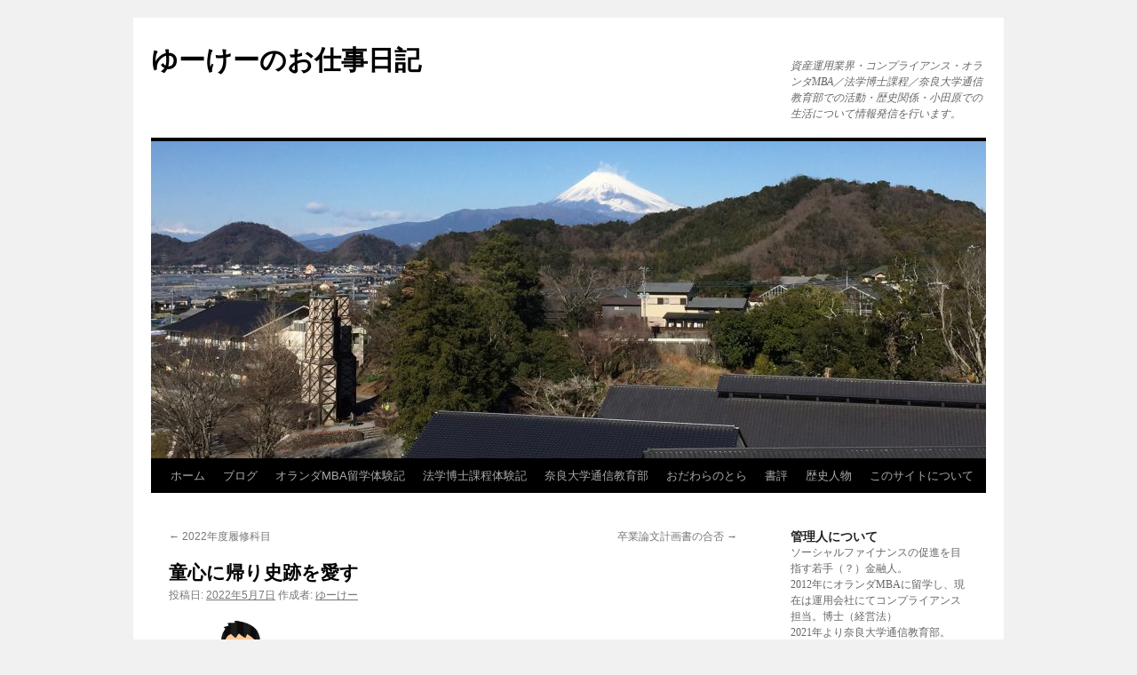

--- FILE ---
content_type: text/html; charset=UTF-8
request_url: http://uk-diary.com/2022/05/07/%E7%AB%A5%E5%BF%83%E3%81%AB%E5%B8%B0%E3%82%8A%E5%8F%B2%E8%B7%A1%E3%82%92%E6%84%9B%E3%81%99/
body_size: 23823
content:
<!DOCTYPE html>
<html dir="ltr" lang="ja" prefix="og: https://ogp.me/ns#">
<head>
<meta charset="UTF-8" />

<link rel="profile" href="https://gmpg.org/xfn/11" />
<link rel="stylesheet" type="text/css" media="all" href="http://uk-diary.com/wp-content/themes/twentyten/style.css?ver=20190507" />
<link rel="pingback" href="http://uk-diary.com/xmlrpc.php">
	<style>img:is([sizes="auto" i], [sizes^="auto," i]) { contain-intrinsic-size: 3000px 1500px }</style>
	
		<!-- All in One SEO 4.9.3 - aioseo.com -->
		<title>童心に帰り史跡を愛す | ゆーけーのお仕事日記</title>
	<meta name="description" content="たまには童心に帰ろう ゴールデンウイークも早いものでもう最終日、と記事の書き初めに思っていたらさらに日が経って" />
	<meta name="robots" content="max-snippet:-1, max-image-preview:large, max-video-preview:-1" />
	<meta name="author" content="ゆーけー"/>
	<meta name="google-site-verification" content="3VuqcY7Sl4U3B8E8_Mf6-6ukATHbHtjtTfDgnifiqRU" />
	<link rel="canonical" href="http://uk-diary.com/2022/05/07/%e7%ab%a5%e5%bf%83%e3%81%ab%e5%b8%b0%e3%82%8a%e5%8f%b2%e8%b7%a1%e3%82%92%e6%84%9b%e3%81%99/" />
	<meta name="generator" content="All in One SEO (AIOSEO) 4.9.3" />
		<meta property="og:locale" content="ja_JP" />
		<meta property="og:site_name" content="ゆーけーのお仕事日記 | 資産運用業界・コンプライアンス・オランダMBA／法学博士課程／奈良大学通信教育部での活動・歴史関係・小田原での生活について情報発信を行います。" />
		<meta property="og:type" content="article" />
		<meta property="og:title" content="童心に帰り史跡を愛す | ゆーけーのお仕事日記" />
		<meta property="og:description" content="たまには童心に帰ろう ゴールデンウイークも早いものでもう最終日、と記事の書き初めに思っていたらさらに日が経って" />
		<meta property="og:url" content="http://uk-diary.com/2022/05/07/%e7%ab%a5%e5%bf%83%e3%81%ab%e5%b8%b0%e3%82%8a%e5%8f%b2%e8%b7%a1%e3%82%92%e6%84%9b%e3%81%99/" />
		<meta property="article:published_time" content="2022-05-07T09:24:33+00:00" />
		<meta property="article:modified_time" content="2022-05-28T13:26:38+00:00" />
		<meta name="twitter:card" content="summary" />
		<meta name="twitter:title" content="童心に帰り史跡を愛す | ゆーけーのお仕事日記" />
		<meta name="twitter:description" content="たまには童心に帰ろう ゴールデンウイークも早いものでもう最終日、と記事の書き初めに思っていたらさらに日が経って" />
		<script type="application/ld+json" class="aioseo-schema">
			{"@context":"https:\/\/schema.org","@graph":[{"@type":"Article","@id":"http:\/\/uk-diary.com\/2022\/05\/07\/%e7%ab%a5%e5%bf%83%e3%81%ab%e5%b8%b0%e3%82%8a%e5%8f%b2%e8%b7%a1%e3%82%92%e6%84%9b%e3%81%99\/#article","name":"\u7ae5\u5fc3\u306b\u5e30\u308a\u53f2\u8de1\u3092\u611b\u3059 | \u3086\u30fc\u3051\u30fc\u306e\u304a\u4ed5\u4e8b\u65e5\u8a18","headline":"\u7ae5\u5fc3\u306b\u5e30\u308a\u53f2\u8de1\u3092\u611b\u3059","author":{"@id":"http:\/\/uk-diary.com\/author\/uk4192\/#author"},"publisher":{"@id":"http:\/\/uk-diary.com\/#organization"},"image":{"@type":"ImageObject","url":"https:\/\/i0.wp.com\/uk-diary.com\/wp-content\/uploads\/2022\/05\/toy_diorama.png?fit=800%2C800","@id":"http:\/\/uk-diary.com\/2022\/05\/07\/%e7%ab%a5%e5%bf%83%e3%81%ab%e5%b8%b0%e3%82%8a%e5%8f%b2%e8%b7%a1%e3%82%92%e6%84%9b%e3%81%99\/#articleImage","width":800,"height":800},"datePublished":"2022-05-07T18:24:33+09:00","dateModified":"2022-05-28T22:26:38+09:00","inLanguage":"ja","mainEntityOfPage":{"@id":"http:\/\/uk-diary.com\/2022\/05\/07\/%e7%ab%a5%e5%bf%83%e3%81%ab%e5%b8%b0%e3%82%8a%e5%8f%b2%e8%b7%a1%e3%82%92%e6%84%9b%e3%81%99\/#webpage"},"isPartOf":{"@id":"http:\/\/uk-diary.com\/2022\/05\/07\/%e7%ab%a5%e5%bf%83%e3%81%ab%e5%b8%b0%e3%82%8a%e5%8f%b2%e8%b7%a1%e3%82%92%e6%84%9b%e3%81%99\/#webpage"},"articleSection":"\u8da3\u5473\u3084\u904a\u3073\u266a"},{"@type":"BreadcrumbList","@id":"http:\/\/uk-diary.com\/2022\/05\/07\/%e7%ab%a5%e5%bf%83%e3%81%ab%e5%b8%b0%e3%82%8a%e5%8f%b2%e8%b7%a1%e3%82%92%e6%84%9b%e3%81%99\/#breadcrumblist","itemListElement":[{"@type":"ListItem","@id":"http:\/\/uk-diary.com#listItem","position":1,"name":"\u30db\u30fc\u30e0","item":"http:\/\/uk-diary.com","nextItem":{"@type":"ListItem","@id":"http:\/\/uk-diary.com\/category\/%e3%83%96%e3%83%ad%e3%82%b0%e8%a8%98%e4%ba%8b\/#listItem","name":"\u30d6\u30ed\u30b0\u8a18\u4e8b"}},{"@type":"ListItem","@id":"http:\/\/uk-diary.com\/category\/%e3%83%96%e3%83%ad%e3%82%b0%e8%a8%98%e4%ba%8b\/#listItem","position":2,"name":"\u30d6\u30ed\u30b0\u8a18\u4e8b","item":"http:\/\/uk-diary.com\/category\/%e3%83%96%e3%83%ad%e3%82%b0%e8%a8%98%e4%ba%8b\/","nextItem":{"@type":"ListItem","@id":"http:\/\/uk-diary.com\/category\/%e3%83%96%e3%83%ad%e3%82%b0%e8%a8%98%e4%ba%8b\/%e8%b6%a3%e5%91%b3%e3%82%84%e9%81%8a%e3%81%b3%e2%99%aa\/#listItem","name":"\u8da3\u5473\u3084\u904a\u3073\u266a"},"previousItem":{"@type":"ListItem","@id":"http:\/\/uk-diary.com#listItem","name":"\u30db\u30fc\u30e0"}},{"@type":"ListItem","@id":"http:\/\/uk-diary.com\/category\/%e3%83%96%e3%83%ad%e3%82%b0%e8%a8%98%e4%ba%8b\/%e8%b6%a3%e5%91%b3%e3%82%84%e9%81%8a%e3%81%b3%e2%99%aa\/#listItem","position":3,"name":"\u8da3\u5473\u3084\u904a\u3073\u266a","item":"http:\/\/uk-diary.com\/category\/%e3%83%96%e3%83%ad%e3%82%b0%e8%a8%98%e4%ba%8b\/%e8%b6%a3%e5%91%b3%e3%82%84%e9%81%8a%e3%81%b3%e2%99%aa\/","nextItem":{"@type":"ListItem","@id":"http:\/\/uk-diary.com\/2022\/05\/07\/%e7%ab%a5%e5%bf%83%e3%81%ab%e5%b8%b0%e3%82%8a%e5%8f%b2%e8%b7%a1%e3%82%92%e6%84%9b%e3%81%99\/#listItem","name":"\u7ae5\u5fc3\u306b\u5e30\u308a\u53f2\u8de1\u3092\u611b\u3059"},"previousItem":{"@type":"ListItem","@id":"http:\/\/uk-diary.com\/category\/%e3%83%96%e3%83%ad%e3%82%b0%e8%a8%98%e4%ba%8b\/#listItem","name":"\u30d6\u30ed\u30b0\u8a18\u4e8b"}},{"@type":"ListItem","@id":"http:\/\/uk-diary.com\/2022\/05\/07\/%e7%ab%a5%e5%bf%83%e3%81%ab%e5%b8%b0%e3%82%8a%e5%8f%b2%e8%b7%a1%e3%82%92%e6%84%9b%e3%81%99\/#listItem","position":4,"name":"\u7ae5\u5fc3\u306b\u5e30\u308a\u53f2\u8de1\u3092\u611b\u3059","previousItem":{"@type":"ListItem","@id":"http:\/\/uk-diary.com\/category\/%e3%83%96%e3%83%ad%e3%82%b0%e8%a8%98%e4%ba%8b\/%e8%b6%a3%e5%91%b3%e3%82%84%e9%81%8a%e3%81%b3%e2%99%aa\/#listItem","name":"\u8da3\u5473\u3084\u904a\u3073\u266a"}}]},{"@type":"Organization","@id":"http:\/\/uk-diary.com\/#organization","name":"\u3086\u30fc\u3051\u30fc\u306e\u304a\u4ed5\u4e8b\u65e5\u8a18","description":"\u8cc7\u7523\u904b\u7528\u696d\u754c\u30fb\u30b3\u30f3\u30d7\u30e9\u30a4\u30a2\u30f3\u30b9\u30fb\u30aa\u30e9\u30f3\u30c0MBA\uff0f\u6cd5\u5b66\u535a\u58eb\u8ab2\u7a0b\uff0f\u5948\u826f\u5927\u5b66\u901a\u4fe1\u6559\u80b2\u90e8\u3067\u306e\u6d3b\u52d5\u30fb\u6b74\u53f2\u95a2\u4fc2\u30fb\u5c0f\u7530\u539f\u3067\u306e\u751f\u6d3b\u306b\u3064\u3044\u3066\u60c5\u5831\u767a\u4fe1\u3092\u884c\u3044\u307e\u3059\u3002","url":"http:\/\/uk-diary.com\/"},{"@type":"Person","@id":"http:\/\/uk-diary.com\/author\/uk4192\/#author","url":"http:\/\/uk-diary.com\/author\/uk4192\/","name":"\u3086\u30fc\u3051\u30fc","image":{"@type":"ImageObject","@id":"http:\/\/uk-diary.com\/2022\/05\/07\/%e7%ab%a5%e5%bf%83%e3%81%ab%e5%b8%b0%e3%82%8a%e5%8f%b2%e8%b7%a1%e3%82%92%e6%84%9b%e3%81%99\/#authorImage","url":"https:\/\/secure.gravatar.com\/avatar\/07c5f7425339dd65d5d324a0f7d626eee98fcf46c6deb13585137f1940e13ef5?s=96&d=mm&r=g","width":96,"height":96,"caption":"\u3086\u30fc\u3051\u30fc"}},{"@type":"WebPage","@id":"http:\/\/uk-diary.com\/2022\/05\/07\/%e7%ab%a5%e5%bf%83%e3%81%ab%e5%b8%b0%e3%82%8a%e5%8f%b2%e8%b7%a1%e3%82%92%e6%84%9b%e3%81%99\/#webpage","url":"http:\/\/uk-diary.com\/2022\/05\/07\/%e7%ab%a5%e5%bf%83%e3%81%ab%e5%b8%b0%e3%82%8a%e5%8f%b2%e8%b7%a1%e3%82%92%e6%84%9b%e3%81%99\/","name":"\u7ae5\u5fc3\u306b\u5e30\u308a\u53f2\u8de1\u3092\u611b\u3059 | \u3086\u30fc\u3051\u30fc\u306e\u304a\u4ed5\u4e8b\u65e5\u8a18","description":"\u305f\u307e\u306b\u306f\u7ae5\u5fc3\u306b\u5e30\u308d\u3046 \u30b4\u30fc\u30eb\u30c7\u30f3\u30a6\u30a4\u30fc\u30af\u3082\u65e9\u3044\u3082\u306e\u3067\u3082\u3046\u6700\u7d42\u65e5\u3001\u3068\u8a18\u4e8b\u306e\u66f8\u304d\u521d\u3081\u306b\u601d\u3063\u3066\u3044\u305f\u3089\u3055\u3089\u306b\u65e5\u304c\u7d4c\u3063\u3066","inLanguage":"ja","isPartOf":{"@id":"http:\/\/uk-diary.com\/#website"},"breadcrumb":{"@id":"http:\/\/uk-diary.com\/2022\/05\/07\/%e7%ab%a5%e5%bf%83%e3%81%ab%e5%b8%b0%e3%82%8a%e5%8f%b2%e8%b7%a1%e3%82%92%e6%84%9b%e3%81%99\/#breadcrumblist"},"author":{"@id":"http:\/\/uk-diary.com\/author\/uk4192\/#author"},"creator":{"@id":"http:\/\/uk-diary.com\/author\/uk4192\/#author"},"datePublished":"2022-05-07T18:24:33+09:00","dateModified":"2022-05-28T22:26:38+09:00"},{"@type":"WebSite","@id":"http:\/\/uk-diary.com\/#website","url":"http:\/\/uk-diary.com\/","name":"\u3086\u30fc\u3051\u30fc\u306e\u304a\u4ed5\u4e8b\u65e5\u8a18","description":"\u8cc7\u7523\u904b\u7528\u696d\u754c\u30fb\u30b3\u30f3\u30d7\u30e9\u30a4\u30a2\u30f3\u30b9\u30fb\u30aa\u30e9\u30f3\u30c0MBA\uff0f\u6cd5\u5b66\u535a\u58eb\u8ab2\u7a0b\uff0f\u5948\u826f\u5927\u5b66\u901a\u4fe1\u6559\u80b2\u90e8\u3067\u306e\u6d3b\u52d5\u30fb\u6b74\u53f2\u95a2\u4fc2\u30fb\u5c0f\u7530\u539f\u3067\u306e\u751f\u6d3b\u306b\u3064\u3044\u3066\u60c5\u5831\u767a\u4fe1\u3092\u884c\u3044\u307e\u3059\u3002","inLanguage":"ja","publisher":{"@id":"http:\/\/uk-diary.com\/#organization"}}]}
		</script>
		<!-- All in One SEO -->

<link rel='dns-prefetch' href='//static.addtoany.com' />
<link rel='dns-prefetch' href='//secure.gravatar.com' />
<link rel='dns-prefetch' href='//v0.wordpress.com' />
<link rel='dns-prefetch' href='//i0.wp.com' />
<link rel="alternate" type="application/rss+xml" title="ゆーけーのお仕事日記 &raquo; フィード" href="http://uk-diary.com/feed/" />
<link rel="alternate" type="application/rss+xml" title="ゆーけーのお仕事日記 &raquo; コメントフィード" href="http://uk-diary.com/comments/feed/" />
<link rel="alternate" type="application/rss+xml" title="ゆーけーのお仕事日記 &raquo; 童心に帰り史跡を愛す のコメントのフィード" href="http://uk-diary.com/2022/05/07/%e7%ab%a5%e5%bf%83%e3%81%ab%e5%b8%b0%e3%82%8a%e5%8f%b2%e8%b7%a1%e3%82%92%e6%84%9b%e3%81%99/feed/" />
<script type="text/javascript">
/* <![CDATA[ */
window._wpemojiSettings = {"baseUrl":"https:\/\/s.w.org\/images\/core\/emoji\/16.0.1\/72x72\/","ext":".png","svgUrl":"https:\/\/s.w.org\/images\/core\/emoji\/16.0.1\/svg\/","svgExt":".svg","source":{"concatemoji":"http:\/\/uk-diary.com\/wp-includes\/js\/wp-emoji-release.min.js?ver=6.8.3"}};
/*! This file is auto-generated */
!function(s,n){var o,i,e;function c(e){try{var t={supportTests:e,timestamp:(new Date).valueOf()};sessionStorage.setItem(o,JSON.stringify(t))}catch(e){}}function p(e,t,n){e.clearRect(0,0,e.canvas.width,e.canvas.height),e.fillText(t,0,0);var t=new Uint32Array(e.getImageData(0,0,e.canvas.width,e.canvas.height).data),a=(e.clearRect(0,0,e.canvas.width,e.canvas.height),e.fillText(n,0,0),new Uint32Array(e.getImageData(0,0,e.canvas.width,e.canvas.height).data));return t.every(function(e,t){return e===a[t]})}function u(e,t){e.clearRect(0,0,e.canvas.width,e.canvas.height),e.fillText(t,0,0);for(var n=e.getImageData(16,16,1,1),a=0;a<n.data.length;a++)if(0!==n.data[a])return!1;return!0}function f(e,t,n,a){switch(t){case"flag":return n(e,"\ud83c\udff3\ufe0f\u200d\u26a7\ufe0f","\ud83c\udff3\ufe0f\u200b\u26a7\ufe0f")?!1:!n(e,"\ud83c\udde8\ud83c\uddf6","\ud83c\udde8\u200b\ud83c\uddf6")&&!n(e,"\ud83c\udff4\udb40\udc67\udb40\udc62\udb40\udc65\udb40\udc6e\udb40\udc67\udb40\udc7f","\ud83c\udff4\u200b\udb40\udc67\u200b\udb40\udc62\u200b\udb40\udc65\u200b\udb40\udc6e\u200b\udb40\udc67\u200b\udb40\udc7f");case"emoji":return!a(e,"\ud83e\udedf")}return!1}function g(e,t,n,a){var r="undefined"!=typeof WorkerGlobalScope&&self instanceof WorkerGlobalScope?new OffscreenCanvas(300,150):s.createElement("canvas"),o=r.getContext("2d",{willReadFrequently:!0}),i=(o.textBaseline="top",o.font="600 32px Arial",{});return e.forEach(function(e){i[e]=t(o,e,n,a)}),i}function t(e){var t=s.createElement("script");t.src=e,t.defer=!0,s.head.appendChild(t)}"undefined"!=typeof Promise&&(o="wpEmojiSettingsSupports",i=["flag","emoji"],n.supports={everything:!0,everythingExceptFlag:!0},e=new Promise(function(e){s.addEventListener("DOMContentLoaded",e,{once:!0})}),new Promise(function(t){var n=function(){try{var e=JSON.parse(sessionStorage.getItem(o));if("object"==typeof e&&"number"==typeof e.timestamp&&(new Date).valueOf()<e.timestamp+604800&&"object"==typeof e.supportTests)return e.supportTests}catch(e){}return null}();if(!n){if("undefined"!=typeof Worker&&"undefined"!=typeof OffscreenCanvas&&"undefined"!=typeof URL&&URL.createObjectURL&&"undefined"!=typeof Blob)try{var e="postMessage("+g.toString()+"("+[JSON.stringify(i),f.toString(),p.toString(),u.toString()].join(",")+"));",a=new Blob([e],{type:"text/javascript"}),r=new Worker(URL.createObjectURL(a),{name:"wpTestEmojiSupports"});return void(r.onmessage=function(e){c(n=e.data),r.terminate(),t(n)})}catch(e){}c(n=g(i,f,p,u))}t(n)}).then(function(e){for(var t in e)n.supports[t]=e[t],n.supports.everything=n.supports.everything&&n.supports[t],"flag"!==t&&(n.supports.everythingExceptFlag=n.supports.everythingExceptFlag&&n.supports[t]);n.supports.everythingExceptFlag=n.supports.everythingExceptFlag&&!n.supports.flag,n.DOMReady=!1,n.readyCallback=function(){n.DOMReady=!0}}).then(function(){return e}).then(function(){var e;n.supports.everything||(n.readyCallback(),(e=n.source||{}).concatemoji?t(e.concatemoji):e.wpemoji&&e.twemoji&&(t(e.twemoji),t(e.wpemoji)))}))}((window,document),window._wpemojiSettings);
/* ]]> */
</script>
<style id='wp-emoji-styles-inline-css' type='text/css'>

	img.wp-smiley, img.emoji {
		display: inline !important;
		border: none !important;
		box-shadow: none !important;
		height: 1em !important;
		width: 1em !important;
		margin: 0 0.07em !important;
		vertical-align: -0.1em !important;
		background: none !important;
		padding: 0 !important;
	}
</style>
<link rel='stylesheet' id='wp-block-library-css' href='http://uk-diary.com/wp-includes/css/dist/block-library/style.min.css?ver=6.8.3' type='text/css' media='all' />
<style id='wp-block-library-inline-css' type='text/css'>
.has-text-align-justify{text-align:justify;}
</style>
<style id='wp-block-library-theme-inline-css' type='text/css'>
.wp-block-audio :where(figcaption){color:#555;font-size:13px;text-align:center}.is-dark-theme .wp-block-audio :where(figcaption){color:#ffffffa6}.wp-block-audio{margin:0 0 1em}.wp-block-code{border:1px solid #ccc;border-radius:4px;font-family:Menlo,Consolas,monaco,monospace;padding:.8em 1em}.wp-block-embed :where(figcaption){color:#555;font-size:13px;text-align:center}.is-dark-theme .wp-block-embed :where(figcaption){color:#ffffffa6}.wp-block-embed{margin:0 0 1em}.blocks-gallery-caption{color:#555;font-size:13px;text-align:center}.is-dark-theme .blocks-gallery-caption{color:#ffffffa6}:root :where(.wp-block-image figcaption){color:#555;font-size:13px;text-align:center}.is-dark-theme :root :where(.wp-block-image figcaption){color:#ffffffa6}.wp-block-image{margin:0 0 1em}.wp-block-pullquote{border-bottom:4px solid;border-top:4px solid;color:currentColor;margin-bottom:1.75em}.wp-block-pullquote cite,.wp-block-pullquote footer,.wp-block-pullquote__citation{color:currentColor;font-size:.8125em;font-style:normal;text-transform:uppercase}.wp-block-quote{border-left:.25em solid;margin:0 0 1.75em;padding-left:1em}.wp-block-quote cite,.wp-block-quote footer{color:currentColor;font-size:.8125em;font-style:normal;position:relative}.wp-block-quote:where(.has-text-align-right){border-left:none;border-right:.25em solid;padding-left:0;padding-right:1em}.wp-block-quote:where(.has-text-align-center){border:none;padding-left:0}.wp-block-quote.is-large,.wp-block-quote.is-style-large,.wp-block-quote:where(.is-style-plain){border:none}.wp-block-search .wp-block-search__label{font-weight:700}.wp-block-search__button{border:1px solid #ccc;padding:.375em .625em}:where(.wp-block-group.has-background){padding:1.25em 2.375em}.wp-block-separator.has-css-opacity{opacity:.4}.wp-block-separator{border:none;border-bottom:2px solid;margin-left:auto;margin-right:auto}.wp-block-separator.has-alpha-channel-opacity{opacity:1}.wp-block-separator:not(.is-style-wide):not(.is-style-dots){width:100px}.wp-block-separator.has-background:not(.is-style-dots){border-bottom:none;height:1px}.wp-block-separator.has-background:not(.is-style-wide):not(.is-style-dots){height:2px}.wp-block-table{margin:0 0 1em}.wp-block-table td,.wp-block-table th{word-break:normal}.wp-block-table :where(figcaption){color:#555;font-size:13px;text-align:center}.is-dark-theme .wp-block-table :where(figcaption){color:#ffffffa6}.wp-block-video :where(figcaption){color:#555;font-size:13px;text-align:center}.is-dark-theme .wp-block-video :where(figcaption){color:#ffffffa6}.wp-block-video{margin:0 0 1em}:root :where(.wp-block-template-part.has-background){margin-bottom:0;margin-top:0;padding:1.25em 2.375em}
</style>
<style id='classic-theme-styles-inline-css' type='text/css'>
/*! This file is auto-generated */
.wp-block-button__link{color:#fff;background-color:#32373c;border-radius:9999px;box-shadow:none;text-decoration:none;padding:calc(.667em + 2px) calc(1.333em + 2px);font-size:1.125em}.wp-block-file__button{background:#32373c;color:#fff;text-decoration:none}
</style>
<link rel='stylesheet' id='aioseo/css/src/vue/standalone/blocks/table-of-contents/global.scss-css' href='http://uk-diary.com/wp-content/plugins/all-in-one-seo-pack/dist/Lite/assets/css/table-of-contents/global.e90f6d47.css?ver=4.9.3' type='text/css' media='all' />
<link rel='stylesheet' id='mediaelement-css' href='http://uk-diary.com/wp-includes/js/mediaelement/mediaelementplayer-legacy.min.css?ver=4.2.17' type='text/css' media='all' />
<link rel='stylesheet' id='wp-mediaelement-css' href='http://uk-diary.com/wp-includes/js/mediaelement/wp-mediaelement.min.css?ver=6.8.3' type='text/css' media='all' />
<style id='global-styles-inline-css' type='text/css'>
:root{--wp--preset--aspect-ratio--square: 1;--wp--preset--aspect-ratio--4-3: 4/3;--wp--preset--aspect-ratio--3-4: 3/4;--wp--preset--aspect-ratio--3-2: 3/2;--wp--preset--aspect-ratio--2-3: 2/3;--wp--preset--aspect-ratio--16-9: 16/9;--wp--preset--aspect-ratio--9-16: 9/16;--wp--preset--color--black: #000;--wp--preset--color--cyan-bluish-gray: #abb8c3;--wp--preset--color--white: #fff;--wp--preset--color--pale-pink: #f78da7;--wp--preset--color--vivid-red: #cf2e2e;--wp--preset--color--luminous-vivid-orange: #ff6900;--wp--preset--color--luminous-vivid-amber: #fcb900;--wp--preset--color--light-green-cyan: #7bdcb5;--wp--preset--color--vivid-green-cyan: #00d084;--wp--preset--color--pale-cyan-blue: #8ed1fc;--wp--preset--color--vivid-cyan-blue: #0693e3;--wp--preset--color--vivid-purple: #9b51e0;--wp--preset--color--blue: #0066cc;--wp--preset--color--medium-gray: #666;--wp--preset--color--light-gray: #f1f1f1;--wp--preset--gradient--vivid-cyan-blue-to-vivid-purple: linear-gradient(135deg,rgba(6,147,227,1) 0%,rgb(155,81,224) 100%);--wp--preset--gradient--light-green-cyan-to-vivid-green-cyan: linear-gradient(135deg,rgb(122,220,180) 0%,rgb(0,208,130) 100%);--wp--preset--gradient--luminous-vivid-amber-to-luminous-vivid-orange: linear-gradient(135deg,rgba(252,185,0,1) 0%,rgba(255,105,0,1) 100%);--wp--preset--gradient--luminous-vivid-orange-to-vivid-red: linear-gradient(135deg,rgba(255,105,0,1) 0%,rgb(207,46,46) 100%);--wp--preset--gradient--very-light-gray-to-cyan-bluish-gray: linear-gradient(135deg,rgb(238,238,238) 0%,rgb(169,184,195) 100%);--wp--preset--gradient--cool-to-warm-spectrum: linear-gradient(135deg,rgb(74,234,220) 0%,rgb(151,120,209) 20%,rgb(207,42,186) 40%,rgb(238,44,130) 60%,rgb(251,105,98) 80%,rgb(254,248,76) 100%);--wp--preset--gradient--blush-light-purple: linear-gradient(135deg,rgb(255,206,236) 0%,rgb(152,150,240) 100%);--wp--preset--gradient--blush-bordeaux: linear-gradient(135deg,rgb(254,205,165) 0%,rgb(254,45,45) 50%,rgb(107,0,62) 100%);--wp--preset--gradient--luminous-dusk: linear-gradient(135deg,rgb(255,203,112) 0%,rgb(199,81,192) 50%,rgb(65,88,208) 100%);--wp--preset--gradient--pale-ocean: linear-gradient(135deg,rgb(255,245,203) 0%,rgb(182,227,212) 50%,rgb(51,167,181) 100%);--wp--preset--gradient--electric-grass: linear-gradient(135deg,rgb(202,248,128) 0%,rgb(113,206,126) 100%);--wp--preset--gradient--midnight: linear-gradient(135deg,rgb(2,3,129) 0%,rgb(40,116,252) 100%);--wp--preset--font-size--small: 13px;--wp--preset--font-size--medium: 20px;--wp--preset--font-size--large: 36px;--wp--preset--font-size--x-large: 42px;--wp--preset--spacing--20: 0.44rem;--wp--preset--spacing--30: 0.67rem;--wp--preset--spacing--40: 1rem;--wp--preset--spacing--50: 1.5rem;--wp--preset--spacing--60: 2.25rem;--wp--preset--spacing--70: 3.38rem;--wp--preset--spacing--80: 5.06rem;--wp--preset--shadow--natural: 6px 6px 9px rgba(0, 0, 0, 0.2);--wp--preset--shadow--deep: 12px 12px 50px rgba(0, 0, 0, 0.4);--wp--preset--shadow--sharp: 6px 6px 0px rgba(0, 0, 0, 0.2);--wp--preset--shadow--outlined: 6px 6px 0px -3px rgba(255, 255, 255, 1), 6px 6px rgba(0, 0, 0, 1);--wp--preset--shadow--crisp: 6px 6px 0px rgba(0, 0, 0, 1);}:where(.is-layout-flex){gap: 0.5em;}:where(.is-layout-grid){gap: 0.5em;}body .is-layout-flex{display: flex;}.is-layout-flex{flex-wrap: wrap;align-items: center;}.is-layout-flex > :is(*, div){margin: 0;}body .is-layout-grid{display: grid;}.is-layout-grid > :is(*, div){margin: 0;}:where(.wp-block-columns.is-layout-flex){gap: 2em;}:where(.wp-block-columns.is-layout-grid){gap: 2em;}:where(.wp-block-post-template.is-layout-flex){gap: 1.25em;}:where(.wp-block-post-template.is-layout-grid){gap: 1.25em;}.has-black-color{color: var(--wp--preset--color--black) !important;}.has-cyan-bluish-gray-color{color: var(--wp--preset--color--cyan-bluish-gray) !important;}.has-white-color{color: var(--wp--preset--color--white) !important;}.has-pale-pink-color{color: var(--wp--preset--color--pale-pink) !important;}.has-vivid-red-color{color: var(--wp--preset--color--vivid-red) !important;}.has-luminous-vivid-orange-color{color: var(--wp--preset--color--luminous-vivid-orange) !important;}.has-luminous-vivid-amber-color{color: var(--wp--preset--color--luminous-vivid-amber) !important;}.has-light-green-cyan-color{color: var(--wp--preset--color--light-green-cyan) !important;}.has-vivid-green-cyan-color{color: var(--wp--preset--color--vivid-green-cyan) !important;}.has-pale-cyan-blue-color{color: var(--wp--preset--color--pale-cyan-blue) !important;}.has-vivid-cyan-blue-color{color: var(--wp--preset--color--vivid-cyan-blue) !important;}.has-vivid-purple-color{color: var(--wp--preset--color--vivid-purple) !important;}.has-black-background-color{background-color: var(--wp--preset--color--black) !important;}.has-cyan-bluish-gray-background-color{background-color: var(--wp--preset--color--cyan-bluish-gray) !important;}.has-white-background-color{background-color: var(--wp--preset--color--white) !important;}.has-pale-pink-background-color{background-color: var(--wp--preset--color--pale-pink) !important;}.has-vivid-red-background-color{background-color: var(--wp--preset--color--vivid-red) !important;}.has-luminous-vivid-orange-background-color{background-color: var(--wp--preset--color--luminous-vivid-orange) !important;}.has-luminous-vivid-amber-background-color{background-color: var(--wp--preset--color--luminous-vivid-amber) !important;}.has-light-green-cyan-background-color{background-color: var(--wp--preset--color--light-green-cyan) !important;}.has-vivid-green-cyan-background-color{background-color: var(--wp--preset--color--vivid-green-cyan) !important;}.has-pale-cyan-blue-background-color{background-color: var(--wp--preset--color--pale-cyan-blue) !important;}.has-vivid-cyan-blue-background-color{background-color: var(--wp--preset--color--vivid-cyan-blue) !important;}.has-vivid-purple-background-color{background-color: var(--wp--preset--color--vivid-purple) !important;}.has-black-border-color{border-color: var(--wp--preset--color--black) !important;}.has-cyan-bluish-gray-border-color{border-color: var(--wp--preset--color--cyan-bluish-gray) !important;}.has-white-border-color{border-color: var(--wp--preset--color--white) !important;}.has-pale-pink-border-color{border-color: var(--wp--preset--color--pale-pink) !important;}.has-vivid-red-border-color{border-color: var(--wp--preset--color--vivid-red) !important;}.has-luminous-vivid-orange-border-color{border-color: var(--wp--preset--color--luminous-vivid-orange) !important;}.has-luminous-vivid-amber-border-color{border-color: var(--wp--preset--color--luminous-vivid-amber) !important;}.has-light-green-cyan-border-color{border-color: var(--wp--preset--color--light-green-cyan) !important;}.has-vivid-green-cyan-border-color{border-color: var(--wp--preset--color--vivid-green-cyan) !important;}.has-pale-cyan-blue-border-color{border-color: var(--wp--preset--color--pale-cyan-blue) !important;}.has-vivid-cyan-blue-border-color{border-color: var(--wp--preset--color--vivid-cyan-blue) !important;}.has-vivid-purple-border-color{border-color: var(--wp--preset--color--vivid-purple) !important;}.has-vivid-cyan-blue-to-vivid-purple-gradient-background{background: var(--wp--preset--gradient--vivid-cyan-blue-to-vivid-purple) !important;}.has-light-green-cyan-to-vivid-green-cyan-gradient-background{background: var(--wp--preset--gradient--light-green-cyan-to-vivid-green-cyan) !important;}.has-luminous-vivid-amber-to-luminous-vivid-orange-gradient-background{background: var(--wp--preset--gradient--luminous-vivid-amber-to-luminous-vivid-orange) !important;}.has-luminous-vivid-orange-to-vivid-red-gradient-background{background: var(--wp--preset--gradient--luminous-vivid-orange-to-vivid-red) !important;}.has-very-light-gray-to-cyan-bluish-gray-gradient-background{background: var(--wp--preset--gradient--very-light-gray-to-cyan-bluish-gray) !important;}.has-cool-to-warm-spectrum-gradient-background{background: var(--wp--preset--gradient--cool-to-warm-spectrum) !important;}.has-blush-light-purple-gradient-background{background: var(--wp--preset--gradient--blush-light-purple) !important;}.has-blush-bordeaux-gradient-background{background: var(--wp--preset--gradient--blush-bordeaux) !important;}.has-luminous-dusk-gradient-background{background: var(--wp--preset--gradient--luminous-dusk) !important;}.has-pale-ocean-gradient-background{background: var(--wp--preset--gradient--pale-ocean) !important;}.has-electric-grass-gradient-background{background: var(--wp--preset--gradient--electric-grass) !important;}.has-midnight-gradient-background{background: var(--wp--preset--gradient--midnight) !important;}.has-small-font-size{font-size: var(--wp--preset--font-size--small) !important;}.has-medium-font-size{font-size: var(--wp--preset--font-size--medium) !important;}.has-large-font-size{font-size: var(--wp--preset--font-size--large) !important;}.has-x-large-font-size{font-size: var(--wp--preset--font-size--x-large) !important;}
:where(.wp-block-post-template.is-layout-flex){gap: 1.25em;}:where(.wp-block-post-template.is-layout-grid){gap: 1.25em;}
:where(.wp-block-columns.is-layout-flex){gap: 2em;}:where(.wp-block-columns.is-layout-grid){gap: 2em;}
:root :where(.wp-block-pullquote){font-size: 1.5em;line-height: 1.6;}
</style>
<link rel='stylesheet' id='pz-linkcard-css' href='//uk-diary.com/wp-content/uploads/pz-linkcard/style.css?ver=2.4.7.288' type='text/css' media='all' />
<link rel='stylesheet' id='twentyten-block-style-css' href='http://uk-diary.com/wp-content/themes/twentyten/blocks.css?ver=20181218' type='text/css' media='all' />
<link rel='stylesheet' id='tablepress-default-css' href='http://uk-diary.com/wp-content/plugins/tablepress/css/build/default.css?ver=3.2.5' type='text/css' media='all' />
<link rel='stylesheet' id='addtoany-css' href='http://uk-diary.com/wp-content/plugins/add-to-any/addtoany.min.css?ver=1.16' type='text/css' media='all' />
<link rel='stylesheet' id='jetpack_css-css' href='http://uk-diary.com/wp-content/plugins/jetpack/css/jetpack.css?ver=10.8.2' type='text/css' media='all' />
<script type="text/javascript" id="jetpack_related-posts-js-extra">
/* <![CDATA[ */
var related_posts_js_options = {"post_heading":"h4"};
/* ]]> */
</script>
<script type="text/javascript" src="http://uk-diary.com/wp-content/plugins/jetpack/_inc/build/related-posts/related-posts.min.js?ver=20211209" id="jetpack_related-posts-js"></script>
<script type="text/javascript" id="addtoany-core-js-before">
/* <![CDATA[ */
window.a2a_config=window.a2a_config||{};a2a_config.callbacks=[];a2a_config.overlays=[];a2a_config.templates={};a2a_localize = {
	Share: "共有",
	Save: "ブックマーク",
	Subscribe: "購読",
	Email: "メール",
	Bookmark: "ブックマーク",
	ShowAll: "すべて表示する",
	ShowLess: "小さく表示する",
	FindServices: "サービスを探す",
	FindAnyServiceToAddTo: "追加するサービスを今すぐ探す",
	PoweredBy: "Powered by",
	ShareViaEmail: "メールでシェアする",
	SubscribeViaEmail: "メールで購読する",
	BookmarkInYourBrowser: "ブラウザにブックマーク",
	BookmarkInstructions: "このページをブックマークするには、 Ctrl+D または \u2318+D を押下。",
	AddToYourFavorites: "お気に入りに追加",
	SendFromWebOrProgram: "任意のメールアドレスまたはメールプログラムから送信",
	EmailProgram: "メールプログラム",
	More: "詳細&#8230;",
	ThanksForSharing: "共有ありがとうございます !",
	ThanksForFollowing: "フォローありがとうございます !"
};
/* ]]> */
</script>
<script type="text/javascript" defer src="https://static.addtoany.com/menu/page.js" id="addtoany-core-js"></script>
<script type="text/javascript" src="http://uk-diary.com/wp-includes/js/jquery/jquery.min.js?ver=3.7.1" id="jquery-core-js"></script>
<script type="text/javascript" src="http://uk-diary.com/wp-includes/js/jquery/jquery-migrate.min.js?ver=3.4.1" id="jquery-migrate-js"></script>
<script type="text/javascript" defer src="http://uk-diary.com/wp-content/plugins/add-to-any/addtoany.min.js?ver=1.1" id="addtoany-jquery-js"></script>
<link rel="https://api.w.org/" href="http://uk-diary.com/wp-json/" /><link rel="alternate" title="JSON" type="application/json" href="http://uk-diary.com/wp-json/wp/v2/posts/4535" /><link rel="EditURI" type="application/rsd+xml" title="RSD" href="http://uk-diary.com/xmlrpc.php?rsd" />
<meta name="generator" content="WordPress 6.8.3" />
<link rel='shortlink' href='https://wp.me/p8CLNb-1b9' />
<link rel="alternate" title="oEmbed (JSON)" type="application/json+oembed" href="http://uk-diary.com/wp-json/oembed/1.0/embed?url=http%3A%2F%2Fuk-diary.com%2F2022%2F05%2F07%2F%25e7%25ab%25a5%25e5%25bf%2583%25e3%2581%25ab%25e5%25b8%25b0%25e3%2582%258a%25e5%258f%25b2%25e8%25b7%25a1%25e3%2582%2592%25e6%2584%259b%25e3%2581%2599%2F" />
<link rel="alternate" title="oEmbed (XML)" type="text/xml+oembed" href="http://uk-diary.com/wp-json/oembed/1.0/embed?url=http%3A%2F%2Fuk-diary.com%2F2022%2F05%2F07%2F%25e7%25ab%25a5%25e5%25bf%2583%25e3%2581%25ab%25e5%25b8%25b0%25e3%2582%258a%25e5%258f%25b2%25e8%25b7%25a1%25e3%2582%2592%25e6%2584%259b%25e3%2581%2599%2F&#038;format=xml" />
<link rel="stylesheet" href="https://use.fontawesome.com/releases/v5.7.2/css/all.css" integrity="sha384-fnmOCqbTlWIlj8LyTjo7mOUStjsKC4pOpQbqyi7RrhN7udi9RwhKkMHpvLbHG9Sr" crossorigin="anonymous"><style type='text/css'>img#wpstats{display:none}</style>
	<link rel="icon" href="https://i0.wp.com/uk-diary.com/wp-content/uploads/2021/09/fabicon.png?fit=32%2C32" sizes="32x32" />
<link rel="icon" href="https://i0.wp.com/uk-diary.com/wp-content/uploads/2021/09/fabicon.png?fit=117%2C113" sizes="192x192" />
<link rel="apple-touch-icon" href="https://i0.wp.com/uk-diary.com/wp-content/uploads/2021/09/fabicon.png?fit=117%2C113" />
<meta name="msapplication-TileImage" content="https://i0.wp.com/uk-diary.com/wp-content/uploads/2021/09/fabicon.png?fit=117%2C113" />
<style id="sccss">h1#original_heading_01 {
padding: 0.25em 0.5em;/*上下 左右の余白*/
color: #494949;/*文字色*/
background: transparent;/*背景透明に*/
border-left: solid 5px #7db4e6;/*左線*/
}

h2#original_heading_01 {
border-bottom: solid 3px skyblue;
position: relative;
}

h2#original_heading_01:after {
position: absolute;
content: " ";
display: block;
border-bottom: solid 3px #ffc778;
bottom: -3px;
width: 30%;
}</style></head>

<body class="wp-singular post-template-default single single-post postid-4535 single-format-standard wp-theme-twentyten">
<div id="wrapper" class="hfeed">
	<div id="header">
		<div id="masthead">
			<div id="branding" role="banner">
								<div id="site-title">
					<span>
						<a href="http://uk-diary.com/" title="ゆーけーのお仕事日記" rel="home">ゆーけーのお仕事日記</a>
					</span>
				</div>
				<div id="site-description">資産運用業界・コンプライアンス・オランダMBA／法学博士課程／奈良大学通信教育部での活動・歴史関係・小田原での生活について情報発信を行います。</div>

									<img src="http://uk-diary.com/wp-content/uploads/2017/04/cropped-IMG_2408.jpg" width="940" height="357" alt="" />
								</div><!-- #branding -->

			<div id="access" role="navigation">
								<div class="skip-link screen-reader-text"><a href="#content" title="コンテンツへスキップ">コンテンツへスキップ</a></div>
				<div class="menu-header"><ul id="menu-%e3%83%a1%e3%82%a4%e3%83%b3%e3%83%a1%e3%83%8b%e3%83%a5%e3%83%bc" class="menu"><li id="menu-item-38" class="menu-item menu-item-type-custom menu-item-object-custom menu-item-home menu-item-38"><a href="http://uk-diary.com/">ホーム</a></li>
<li id="menu-item-2509" class="menu-item menu-item-type-taxonomy menu-item-object-category current-post-ancestor menu-item-2509"><a href="http://uk-diary.com/category/%e3%83%96%e3%83%ad%e3%82%b0%e8%a8%98%e4%ba%8b/">ブログ</a></li>
<li id="menu-item-2238" class="menu-item menu-item-type-custom menu-item-object-custom menu-item-has-children menu-item-2238"><a>オランダMBA留学体験記</a>
<ul class="sub-menu">
	<li id="menu-item-2171" class="menu-item menu-item-type-taxonomy menu-item-object-category menu-item-2171"><a href="http://uk-diary.com/category/mba%e3%83%bb%e3%82%bd%e3%83%bc%e3%82%b7%e3%83%a3%e3%83%ab%e3%83%95%e3%82%a1%e3%82%a4%e3%83%8a%e3%83%b3%e3%82%b9%e7%95%99%e5%ad%a6%e8%a8%98/">MBA・ソーシャルファイナンス留学記</a></li>
	<li id="menu-item-2168" class="menu-item menu-item-type-taxonomy menu-item-object-category menu-item-2168"><a href="http://uk-diary.com/category/mba/">MBA</a></li>
	<li id="menu-item-2167" class="menu-item menu-item-type-taxonomy menu-item-object-category menu-item-2167"><a href="http://uk-diary.com/category/ielts/">IELTS</a></li>
	<li id="menu-item-2166" class="menu-item menu-item-type-taxonomy menu-item-object-category menu-item-2166"><a href="http://uk-diary.com/category/gmat/">GMAT</a></li>
	<li id="menu-item-2170" class="menu-item menu-item-type-taxonomy menu-item-object-category menu-item-2170"><a href="http://uk-diary.com/category/toefl/">TOEFL</a></li>
</ul>
</li>
<li id="menu-item-2234" class="menu-item menu-item-type-taxonomy menu-item-object-category menu-item-2234"><a href="http://uk-diary.com/category/%e5%8d%9a%e5%a3%ab%e8%aa%b2%e7%a8%8b%e4%bd%93%e9%a8%93%e8%a8%98/">法学博士課程体験記</a></li>
<li id="menu-item-3953" class="menu-item menu-item-type-taxonomy menu-item-object-category menu-item-3953"><a href="http://uk-diary.com/category/%e5%a5%88%e8%89%af%e5%a4%a7%e5%ad%a6%e9%80%9a%e4%bf%a1%e6%95%99%e8%82%b2%e9%83%a8/">奈良大学通信教育部</a></li>
<li id="menu-item-3615" class="menu-item menu-item-type-post_type menu-item-object-page menu-item-3615"><a href="http://uk-diary.com/%e3%81%8a%e3%81%a0%e3%82%8f%e3%82%89%e3%81%ae%e3%81%a8%e3%82%89/">おだわらのとら</a></li>
<li id="menu-item-2348" class="menu-item menu-item-type-taxonomy menu-item-object-category menu-item-2348"><a href="http://uk-diary.com/category/%e8%aa%ad%e6%9b%b8/">書評</a></li>
<li id="menu-item-2260" class="menu-item menu-item-type-post_type menu-item-object-page menu-item-has-children menu-item-2260"><a href="http://uk-diary.com/%e6%ad%b4%e5%8f%b2%e4%ba%ba%e7%89%a9/">歴史人物</a>
<ul class="sub-menu">
	<li id="menu-item-2237" class="menu-item menu-item-type-taxonomy menu-item-object-category menu-item-2237"><a href="http://uk-diary.com/category/%e6%ad%b4%e5%8f%b2%e4%ba%ba%e7%89%a9/%e6%ad%b4%e5%8f%b2%e4%ba%ba%e7%89%a9%ef%bc%88%e6%97%a5%e6%9c%ac%e5%8f%b2%ef%bc%89/">歴史人物（日本史）</a></li>
	<li id="menu-item-2236" class="menu-item menu-item-type-taxonomy menu-item-object-category menu-item-2236"><a href="http://uk-diary.com/category/%e6%ad%b4%e5%8f%b2%e4%ba%ba%e7%89%a9/%e6%ad%b4%e5%8f%b2%e4%ba%ba%e7%89%a9%ef%bc%88%e4%b8%ad%e5%9b%bd%e5%8f%b2%ef%bc%89/">歴史人物（中国史）</a></li>
	<li id="menu-item-2235" class="menu-item menu-item-type-taxonomy menu-item-object-category menu-item-2235"><a href="http://uk-diary.com/category/%e6%ad%b4%e5%8f%b2%e4%ba%ba%e7%89%a9/%e6%ad%b4%e5%8f%b2%e4%ba%ba%e7%89%a9%ef%bc%88%e4%b8%96%e7%95%8c%e5%8f%b2%ef%bc%89/">歴史人物（世界史）</a></li>
</ul>
</li>
<li id="menu-item-44" class="menu-item menu-item-type-post_type menu-item-object-page menu-item-44"><a href="http://uk-diary.com/toppage/">このサイトについて</a></li>
</ul></div>			</div><!-- #access -->
		</div><!-- #masthead -->
	</div><!-- #header -->

	<div id="main">

		<div id="container">
			<div id="content" role="main">

			

				<div id="nav-above" class="navigation">
					<div class="nav-previous"><a href="http://uk-diary.com/2022/04/24/2022%e5%b9%b4%e5%ba%a6%e5%b1%a5%e4%bf%ae%e7%a7%91%e7%9b%ae/" rel="prev"><span class="meta-nav">&larr;</span> 2022年度履修科目</a></div>
					<div class="nav-next"><a href="http://uk-diary.com/2022/05/28/%e5%8d%92%e6%a5%ad%e8%ab%96%e6%96%87%e8%a8%88%e7%94%bb%e6%9b%b8%e3%81%ae%e5%90%88%e5%90%a6/" rel="next">卒業論文計画書の合否 <span class="meta-nav">&rarr;</span></a></div>
				</div><!-- #nav-above -->

				<div id="post-4535" class="post-4535 post type-post status-publish format-standard hentry category-19">
					<h1 class="entry-title">童心に帰り史跡を愛す</h1>

					<div class="entry-meta">
						<span class="meta-prep meta-prep-author">投稿日:</span> <a href="http://uk-diary.com/2022/05/07/%e7%ab%a5%e5%bf%83%e3%81%ab%e5%b8%b0%e3%82%8a%e5%8f%b2%e8%b7%a1%e3%82%92%e6%84%9b%e3%81%99/" title="6:24 PM" rel="bookmark"><span class="entry-date">2022年5月7日</span></a> <span class="meta-sep">作成者:</span> <span class="author vcard"><a class="url fn n" href="http://uk-diary.com/author/uk4192/" title="ゆーけー の投稿をすべて表示">ゆーけー</a></span>					</div><!-- .entry-meta -->

					<div class="entry-content">
						<p><img decoding="async" data-attachment-id="4536" data-permalink="http://uk-diary.com/2022/05/07/%e7%ab%a5%e5%bf%83%e3%81%ab%e5%b8%b0%e3%82%8a%e5%8f%b2%e8%b7%a1%e3%82%92%e6%84%9b%e3%81%99/toy_diorama/" data-orig-file="https://i0.wp.com/uk-diary.com/wp-content/uploads/2022/05/toy_diorama.png?fit=800%2C800" data-orig-size="800,800" data-comments-opened="1" data-image-meta="{&quot;aperture&quot;:&quot;0&quot;,&quot;credit&quot;:&quot;&quot;,&quot;camera&quot;:&quot;&quot;,&quot;caption&quot;:&quot;&quot;,&quot;created_timestamp&quot;:&quot;0&quot;,&quot;copyright&quot;:&quot;&quot;,&quot;focal_length&quot;:&quot;0&quot;,&quot;iso&quot;:&quot;0&quot;,&quot;shutter_speed&quot;:&quot;0&quot;,&quot;title&quot;:&quot;&quot;,&quot;orientation&quot;:&quot;0&quot;}" data-image-title="toy_diorama" data-image-description="" data-image-caption="" data-medium-file="https://i0.wp.com/uk-diary.com/wp-content/uploads/2022/05/toy_diorama.png?fit=300%2C300" data-large-file="https://i0.wp.com/uk-diary.com/wp-content/uploads/2022/05/toy_diorama.png?fit=640%2C640" class="alignnone  wp-image-4536" src="https://i0.wp.com/uk-diary.com/wp-content/uploads/2022/05/toy_diorama.png?resize=173%2C173" alt="" width="173" height="173" srcset="https://i0.wp.com/uk-diary.com/wp-content/uploads/2022/05/toy_diorama.png?w=800 800w, https://i0.wp.com/uk-diary.com/wp-content/uploads/2022/05/toy_diorama.png?resize=300%2C300 300w, https://i0.wp.com/uk-diary.com/wp-content/uploads/2022/05/toy_diorama.png?resize=150%2C150 150w, https://i0.wp.com/uk-diary.com/wp-content/uploads/2022/05/toy_diorama.png?resize=768%2C768 768w" sizes="(max-width: 173px) 100vw, 173px" data-recalc-dims="1" /></p>
<h1 id="original_heading_01"><span style="font-size: 20pt;">たまには童心に帰ろう</span></h1>
<p>ゴールデンウイークも早いものでもう最終日、と記事の書き初めに思っていたらさらに日が経っていました（汗）。いつも今年は積読している本を読もうと気合を入れるのですが、全然本を読んでいないという結果に涙しています。西洋史特殊講義のテキストとか卒論の資料を読んでおきたいと思ったのですが、ほとんど手つかずのままダラダラしていました。</p>
<p>それでも歴史学徒（？）としての営みを疎かにすることはできない、と連休中に地元小田原で行われていたイベントを見物してきました。偉そうに言いましたが、ただお祭りに遊びに行っただけです。</p>
<p>例年小田原城から地元商店街を練り歩くパレードがあるのですが、快晴で暑かったのでそれはパスして近くで行われている火縄銃の実演を見てきました。</p>
<div id="attachment_4538" style="width: 650px" class="wp-caption alignnone"><img fetchpriority="high" decoding="async" aria-describedby="caption-attachment-4538" data-attachment-id="4538" data-permalink="http://uk-diary.com/2022/05/07/%e7%ab%a5%e5%bf%83%e3%81%ab%e5%b8%b0%e3%82%8a%e5%8f%b2%e8%b7%a1%e3%82%92%e6%84%9b%e3%81%99/%e5%b0%8f%e7%94%b0%e5%8e%9f%e9%89%84%e7%a0%b2%e3%82%a4%e3%83%99%e3%83%b3%e3%83%88/" data-orig-file="https://i0.wp.com/uk-diary.com/wp-content/uploads/2022/05/小田原鉄砲イベント.jpg?fit=640%2C481" data-orig-size="640,481" data-comments-opened="1" data-image-meta="{&quot;aperture&quot;:&quot;0&quot;,&quot;credit&quot;:&quot;&quot;,&quot;camera&quot;:&quot;&quot;,&quot;caption&quot;:&quot;&quot;,&quot;created_timestamp&quot;:&quot;0&quot;,&quot;copyright&quot;:&quot;&quot;,&quot;focal_length&quot;:&quot;0&quot;,&quot;iso&quot;:&quot;0&quot;,&quot;shutter_speed&quot;:&quot;0&quot;,&quot;title&quot;:&quot;&quot;,&quot;orientation&quot;:&quot;0&quot;}" data-image-title="小田原鉄砲イベント" data-image-description="" data-image-caption="" data-medium-file="https://i0.wp.com/uk-diary.com/wp-content/uploads/2022/05/小田原鉄砲イベント.jpg?fit=300%2C225" data-large-file="https://i0.wp.com/uk-diary.com/wp-content/uploads/2022/05/小田原鉄砲イベント.jpg?fit=640%2C481" class="wp-image-4538 size-full" src="https://i0.wp.com/uk-diary.com/wp-content/uploads/2022/05/小田原鉄砲イベント.jpg?resize=640%2C481" alt="" width="640" height="481" srcset="https://i0.wp.com/uk-diary.com/wp-content/uploads/2022/05/小田原鉄砲イベント.jpg?w=640 640w, https://i0.wp.com/uk-diary.com/wp-content/uploads/2022/05/小田原鉄砲イベント.jpg?resize=300%2C225 300w" sizes="(max-width: 640px) 100vw, 640px" data-recalc-dims="1" /><p id="caption-attachment-4538" class="wp-caption-text"><span style="font-family: arial, helvetica, sans-serif;">GWの小田原でのイベント。火縄銃の実演をしていました。</span></p></div>
<p>火縄銃を実際に撃っていましたが、一発でも結構大きい音でしたし連発されると耳に結構残る感じがしました。<br />
始めて火縄銃の音を聞いた人はたいそう驚いたでしょうし、この音に驚かないように馬の訓練をするのも大変だっただろうなと500年前の戦国時代に思いをはせました。</p>
<p>&nbsp;</p>
<h1 id="original_heading_01"><span style="font-size: 20pt;">子どもの頃以来の模型作成</span></h1>
<p>連休は心身を休めるためにあるもので、心身を休めるためには遊ぶのが一番。<br />
ということで、この連休は童心に帰るをテーマに模型作りに取り組んでいました。</p>
<p>模型作りと言えば小学生の頃にプラモデルを時々作っていましたが、電気機関車の模型作りに挫折してから辞めていたのを思い出します。<br />
今回はしばらく前に購入していた長篠城の模型があって放置していたのでこの機会に作成することにしました。<br />
今回作成したのはこちらの模型です。</p>
<div class="linkcard"><div class="lkc-external-wrap"><a class="lkc-link no_icon" href="http://joukaku-fukugen.com/series/product_vol01/index.html" target="_blank" rel="external noopener"><div class="lkc-card"><div class="lkc-info"><img decoding="async" class="lkc-favicon" src="https://www.google.com/s2/favicons?domain=joukaku-fukugen.com" alt="" width=16 height=16 /><div class="lkc-domain">joukaku-fukugen.com</div>&nbsp;<div class="lkc-share"> <div class="lkc-sns-hb">1 User</div></div></div><div class="lkc-content"><figure class="lkc-thumbnail"><img decoding="async" class="lkc-thumbnail-img" src="https://s.wordpress.com/mshots/v1/http%3A%2F%2Fjoukaku-fukugen.com%2Fseries%2Fproduct_vol01%2Findex.html?w=100" alt="" /></figure><div class="lkc-title"><div class="lkc-title-text">お城ジオラマ復元堂 | 城ラマシリーズ第一弾 三河長篠城</div></div><div class="lkc-url">http://joukaku-fukugen.com/series/product_vol01/index.html</div><div class="lkc-excerpt">城郭復元ジオラマ「城ラマ」を手がける、お城ジオラマ復元堂の公式サイトです。城ラマ、第一弾は1/1500三河長篠城です。</div></div><div class="clear"></div></div></a></div></div>
<p>塗装や部品の作成は不要で、ただ建物や構造物の部品をジオラマに挿していくだけのお手軽な設計です。<br />
指定の場所にプスプス挿していくだけ&#8230;なのですがピンセットを持つ手が震えてなかなかうまくいかず、自分の不器用さを痛感しました。</p>
<p>それでもなんとか建物や壁、門などを設置して完成！<br />
ついでに城側から寒狭川（豊川）を挟んだ篠場野といわれるエリアにねこぺん日和のねこくんとぺんちゃんを配置。長篠城を見学している感じにしました。</p>
<div id="attachment_4537" style="width: 650px" class="wp-caption alignnone"><img decoding="async" aria-describedby="caption-attachment-4537" data-attachment-id="4537" data-permalink="http://uk-diary.com/2022/05/07/%e7%ab%a5%e5%bf%83%e3%81%ab%e5%b8%b0%e3%82%8a%e5%8f%b2%e8%b7%a1%e3%82%92%e6%84%9b%e3%81%99/%e9%95%b7%e7%af%a0%e5%9f%8e/" data-orig-file="https://i0.wp.com/uk-diary.com/wp-content/uploads/2022/05/長篠城.jpg?fit=640%2C480" data-orig-size="640,480" data-comments-opened="1" data-image-meta="{&quot;aperture&quot;:&quot;0&quot;,&quot;credit&quot;:&quot;&quot;,&quot;camera&quot;:&quot;&quot;,&quot;caption&quot;:&quot;&quot;,&quot;created_timestamp&quot;:&quot;0&quot;,&quot;copyright&quot;:&quot;&quot;,&quot;focal_length&quot;:&quot;0&quot;,&quot;iso&quot;:&quot;0&quot;,&quot;shutter_speed&quot;:&quot;0&quot;,&quot;title&quot;:&quot;&quot;,&quot;orientation&quot;:&quot;1&quot;}" data-image-title="長篠城" data-image-description="" data-image-caption="" data-medium-file="https://i0.wp.com/uk-diary.com/wp-content/uploads/2022/05/長篠城.jpg?fit=300%2C225" data-large-file="https://i0.wp.com/uk-diary.com/wp-content/uploads/2022/05/長篠城.jpg?fit=640%2C480" class="wp-image-4537 size-full" src="https://i0.wp.com/uk-diary.com/wp-content/uploads/2022/05/長篠城.jpg?resize=640%2C480" alt="" width="640" height="480" srcset="https://i0.wp.com/uk-diary.com/wp-content/uploads/2022/05/長篠城.jpg?w=640 640w, https://i0.wp.com/uk-diary.com/wp-content/uploads/2022/05/長篠城.jpg?resize=300%2C225 300w" sizes="(max-width: 640px) 100vw, 640px" data-recalc-dims="1" /><p id="caption-attachment-4537" class="wp-caption-text"><span style="font-family: arial, helvetica, sans-serif;">完成した長篠城ジオラマ。篠場野からねこぺん日和のねこくんとぺんちゃんが見学。</span></p></div>
<p>ちなみに篠場野あたりには長篠の戦に臨む武田軍が布陣していて、ここで有名な鳥居強右衛門が捕縛され、磔になったそうです。<br />
私は長篠城に行ったことがないのですが記念碑があるらしく、是非訪れてみたいと思います。</p>
<p>&nbsp;</p>
<h1 id="original_heading_01"><span style="font-size: 20pt;">長篠城の魅力</span></h1>
<p>未訪問なのに変な話ですが、私が戦国時代の中で最も印象に残っている籠城戦の一つに長篠城の戦いがあり、それ故に長篠城にも思い入れがあります。</p>
<p>もちろん天下の大半を向こうに回した小田原城の籠城戦もインパクトがありますが、わずかな手勢で武田家の大軍と戦い、織田・徳川連合軍の援軍到着まで粘り抜きその後の運命を切り開いた長篠城とその城主・奥平信昌の物語はその激しさや歴史の流れに与えたインパクトを考えると戦国史上有数のインパクトがあります。<br />
もちろん、徳川軍を二度も撃退した信州の上田城や豊臣方の来援まで島津軍の攻勢をしのぎ大友家を救った豊後・岡城の籠城戦も素晴らしいものですが、長篠城の峻嶮な地形も相まって長篠城は特に好きなお城です。</p>
<p>長篠城は二つの川を天然の堀とした要害でこの場所に築城した意図が分かりやすい一方、北側は平地でありこの方面からの攻撃が想定されるため守りが厳重でこちらも縄張りの意図が分かりやすいです。<br />
実際に長篠城を攻撃した武田勝頼の本陣跡は長篠城の北にある医王寺山にあり、北側から攻撃されたことが推測されます。<br />
このように地形を十分に生かしたお城で大軍を相手に戦い抜くというのは籠城戦の物語としてとても魅力的だと感じます。<br />
なお、長篠城主の奥平信昌は長篠の戦いの後は織田信長や徳川家康に目をかけられて出世しており、頑張ったら報われるという展開もサラリーマンの希望となっているかもしれません(笑)</p>
<p>&nbsp;</p>
<h1 id="original_heading_01"><span style="font-size: 20pt;">文化財と模型</span></h1>
<p>今回は城跡を模型で組み立てましたが、最近では城跡や神社仏閣などの建造物がプラモデルになっているほか、仏像や茶器のガチャガチャ（ガチャポン）も見かけますし、文化財は玩具と非常に相性がいいように思います。</p>
<p>私もガチャガチャは好きなので、建造物の模型だけでなくその辺のガチャガチャもチェックして面白い文化財のガチャガチャがあったら試してみたいと思います。そういう企画をするのも楽しそうで、担当者の方が少々羨ましくもありますね（苦労も多いと思いますけど）。</p>
<p>なお城ラマシリーズには長篠城のほか、やはり武田家の盛衰を象徴するお城で激戦の舞台になった遠州高天神城もあり、こちらもいつか作成してみたいと思います。</p>
<div class="linkcard"><div class="lkc-external-wrap"><a class="lkc-link no_icon" href="http://joukaku-fukugen.com/series/product_vol02/index.html" target="_blank" rel="external noopener"><div class="lkc-card"><div class="lkc-info"><img decoding="async" class="lkc-favicon" src="https://www.google.com/s2/favicons?domain=joukaku-fukugen.com" alt="" width=16 height=16 /><div class="lkc-domain">joukaku-fukugen.com</div>&nbsp;<div class="lkc-share"> <div class="lkc-sns-hb">1 User</div></div></div><div class="lkc-content"><figure class="lkc-thumbnail"><img decoding="async" class="lkc-thumbnail-img" src="https://s.wordpress.com/mshots/v1/http%3A%2F%2Fjoukaku-fukugen.com%2Fseries%2Fproduct_vol02%2Findex.html?w=100" alt="" /></figure><div class="lkc-title"><div class="lkc-title-text">お城ジオラマ復元堂 | 城ラマシリーズ第二弾 遠洲高天神城</div></div><div class="lkc-url">http://joukaku-fukugen.com/series/product_vol02/index.html</div><div class="lkc-excerpt">城郭復元ジオラマ「城ラマ」を手がける、お城ジオラマ復元堂の公式サイトです。城ラマ、第一弾は1/1500三河長篠城です。</div></div><div class="clear"></div></div></a></div></div>
<p>・・・と現実逃避しているうちにGWも終わってしまったので勉強勉強。</p>

<div id='jp-relatedposts' class='jp-relatedposts' >
	<h3 class="jp-relatedposts-headline"><em>関連</em></h3>
</div><div class="addtoany_share_save_container addtoany_content addtoany_content_bottom"><div class="a2a_kit a2a_kit_size_32 addtoany_list" data-a2a-url="http://uk-diary.com/2022/05/07/%e7%ab%a5%e5%bf%83%e3%81%ab%e5%b8%b0%e3%82%8a%e5%8f%b2%e8%b7%a1%e3%82%92%e6%84%9b%e3%81%99/" data-a2a-title="童心に帰り史跡を愛す"><a class="a2a_button_facebook" href="https://www.addtoany.com/add_to/facebook?linkurl=http%3A%2F%2Fuk-diary.com%2F2022%2F05%2F07%2F%25e7%25ab%25a5%25e5%25bf%2583%25e3%2581%25ab%25e5%25b8%25b0%25e3%2582%258a%25e5%258f%25b2%25e8%25b7%25a1%25e3%2582%2592%25e6%2584%259b%25e3%2581%2599%2F&amp;linkname=%E7%AB%A5%E5%BF%83%E3%81%AB%E5%B8%B0%E3%82%8A%E5%8F%B2%E8%B7%A1%E3%82%92%E6%84%9B%E3%81%99" title="Facebook" rel="nofollow noopener" target="_blank"></a><a class="a2a_button_twitter" href="https://www.addtoany.com/add_to/twitter?linkurl=http%3A%2F%2Fuk-diary.com%2F2022%2F05%2F07%2F%25e7%25ab%25a5%25e5%25bf%2583%25e3%2581%25ab%25e5%25b8%25b0%25e3%2582%258a%25e5%258f%25b2%25e8%25b7%25a1%25e3%2582%2592%25e6%2584%259b%25e3%2581%2599%2F&amp;linkname=%E7%AB%A5%E5%BF%83%E3%81%AB%E5%B8%B0%E3%82%8A%E5%8F%B2%E8%B7%A1%E3%82%92%E6%84%9B%E3%81%99" title="Twitter" rel="nofollow noopener" target="_blank"></a><a class="a2a_button_line" href="https://www.addtoany.com/add_to/line?linkurl=http%3A%2F%2Fuk-diary.com%2F2022%2F05%2F07%2F%25e7%25ab%25a5%25e5%25bf%2583%25e3%2581%25ab%25e5%25b8%25b0%25e3%2582%258a%25e5%258f%25b2%25e8%25b7%25a1%25e3%2582%2592%25e6%2584%259b%25e3%2581%2599%2F&amp;linkname=%E7%AB%A5%E5%BF%83%E3%81%AB%E5%B8%B0%E3%82%8A%E5%8F%B2%E8%B7%A1%E3%82%92%E6%84%9B%E3%81%99" title="Line" rel="nofollow noopener" target="_blank"></a><a class="a2a_dd addtoany_share_save addtoany_share" href="https://www.addtoany.com/share"></a></div></div>											</div><!-- .entry-content -->

		
						<div class="entry-utility">
							カテゴリー: <a href="http://uk-diary.com/category/%e3%83%96%e3%83%ad%e3%82%b0%e8%a8%98%e4%ba%8b/%e8%b6%a3%e5%91%b3%e3%82%84%e9%81%8a%e3%81%b3%e2%99%aa/" rel="category tag">趣味や遊び♪</a> <a href="http://uk-diary.com/2022/05/07/%e7%ab%a5%e5%bf%83%e3%81%ab%e5%b8%b0%e3%82%8a%e5%8f%b2%e8%b7%a1%e3%82%92%e6%84%9b%e3%81%99/" title="童心に帰り史跡を愛す へのパーマリンク" rel="bookmark">パーマリンク</a>													</div><!-- .entry-utility -->
					</div><!-- #post-4535 -->

					<div id="nav-below" class="navigation">
						<div class="nav-previous"><a href="http://uk-diary.com/2022/04/24/2022%e5%b9%b4%e5%ba%a6%e5%b1%a5%e4%bf%ae%e7%a7%91%e7%9b%ae/" rel="prev"><span class="meta-nav">&larr;</span> 2022年度履修科目</a></div>
						<div class="nav-next"><a href="http://uk-diary.com/2022/05/28/%e5%8d%92%e6%a5%ad%e8%ab%96%e6%96%87%e8%a8%88%e7%94%bb%e6%9b%b8%e3%81%ae%e5%90%88%e5%90%a6/" rel="next">卒業論文計画書の合否 <span class="meta-nav">&rarr;</span></a></div>
					</div><!-- #nav-below -->

					
			<div id="comments">



	<div id="respond" class="comment-respond">
		<h3 id="reply-title" class="comment-reply-title">コメントを残す <small><a rel="nofollow" id="cancel-comment-reply-link" href="/2022/05/07/%E7%AB%A5%E5%BF%83%E3%81%AB%E5%B8%B0%E3%82%8A%E5%8F%B2%E8%B7%A1%E3%82%92%E6%84%9B%E3%81%99/#respond" style="display:none;">コメントをキャンセル</a></small></h3><form action="http://uk-diary.com/wp-comments-post.php" method="post" id="commentform" class="comment-form"><p class="comment-notes"><span id="email-notes">メールアドレスが公開されることはありません。</span> <span class="required-field-message"><span class="required">※</span> が付いている欄は必須項目です</span></p><p class="comment-form-comment"><label for="comment">コメント <span class="required">※</span></label> <textarea id="comment" name="comment" cols="45" rows="8" maxlength="65525" required="required"></textarea></p><p class="comment-form-author"><label for="author">名前</label> <input id="author" name="author" type="text" value="" size="30" maxlength="245" autocomplete="name" /></p>
<p class="comment-form-email"><label for="email">メール</label> <input id="email" name="email" type="text" value="" size="30" maxlength="100" aria-describedby="email-notes" autocomplete="email" /></p>
<p class="comment-form-url"><label for="url">サイト</label> <input id="url" name="url" type="text" value="" size="30" maxlength="200" autocomplete="url" /></p>
<p class="comment-form-cookies-consent"><input id="wp-comment-cookies-consent" name="wp-comment-cookies-consent" type="checkbox" value="yes" /> <label for="wp-comment-cookies-consent">次回のコメントで使用するためブラウザーに自分の名前、メールアドレス、サイトを保存する。</label></p>
<p class="comment-subscription-form"><input type="checkbox" name="subscribe_comments" id="subscribe_comments" value="subscribe" style="width: auto; -moz-appearance: checkbox; -webkit-appearance: checkbox;" /> <label class="subscribe-label" id="subscribe-label" for="subscribe_comments">新しいコメントをメールで通知</label></p><p class="comment-subscription-form"><input type="checkbox" name="subscribe_blog" id="subscribe_blog" value="subscribe" style="width: auto; -moz-appearance: checkbox; -webkit-appearance: checkbox;" /> <label class="subscribe-label" id="subscribe-blog-label" for="subscribe_blog">新しい投稿をメールで受け取る</label></p><p class="form-submit"><input name="submit" type="submit" id="submit" class="submit" value="コメントを送信" /> <input type='hidden' name='comment_post_ID' value='4535' id='comment_post_ID' />
<input type='hidden' name='comment_parent' id='comment_parent' value='0' />
</p></form>	</div><!-- #respond -->
	
</div><!-- #comments -->

	
			</div><!-- #content -->
		</div><!-- #container -->


		<div id="primary" class="widget-area" role="complementary">
			<ul class="xoxo">

<li id="text-5" class="widget-container widget_text"><h3 class="widget-title">管理人について</h3>			<div class="textwidget"><p>ソーシャルファイナンスの促進を目指す若手（？）金融人。<br />
2012年にオランダMBAに留学し、現在は運用会社にてコンプライアンス担当。博士（経営法）<br />
2021年より奈良大学通信教育部。<br />
ソーシャルファイナンス／歴史／コンプライアンス／ゴルフ（万年初心者）が主な関心事。</p>
<p>ご意見等がありましたら、<br />
thedelegateofuk @msn.com<br />
までお願いします（@の前のスペースは詰めてください）。</p>
</div>
		</li><li id="search-2" class="widget-container widget_search"><form role="search" method="get" id="searchform" class="searchform" action="http://uk-diary.com/">
				<div>
					<label class="screen-reader-text" for="s">検索:</label>
					<input type="text" value="" name="s" id="s" />
					<input type="submit" id="searchsubmit" value="検索" />
				</div>
			</form></li>
		<li id="recent-posts-2" class="widget-container widget_recent_entries">
		<h3 class="widget-title">最近の投稿</h3>
		<ul>
											<li>
					<a href="http://uk-diary.com/2026/01/19/4935/">初めての査読</a>
									</li>
											<li>
					<a href="http://uk-diary.com/2025/12/09/%e3%82%a2%e3%82%bb%e3%83%9e%e3%83%8d%e3%82%b3%e3%83%b3%e3%83%97%e3%83%a9%e3%81%8a%e3%82%b9%e3%82%b9%e3%83%a1%e6%9c%ac%e3%81%a8%e3%81%8b/">アセマネコンプラおススメ本とか</a>
									</li>
											<li>
					<a href="http://uk-diary.com/2025/11/03/%e6%94%be%e9%80%81%e5%a4%a7%e5%ad%a6%e4%bf%ae%e4%ba%86%e3%81%9d%e3%81%ae%e5%be%8c/">放送大学修了その後</a>
									</li>
											<li>
					<a href="http://uk-diary.com/2025/02/15/%e6%94%be%e9%80%81%e5%a4%a7%e5%ad%a6%e4%bf%ae%e5%a3%ab%e8%aa%b2%e7%a8%8b%e4%bf%ae%e4%ba%86%e6%b1%ba%e5%ae%9a%ef%bc%81%ef%bc%88%e3%81%9f%e3%81%b6%e3%82%93%ef%bc%89/">放送大学修士課程修了決定！（たぶん）</a>
									</li>
											<li>
					<a href="http://uk-diary.com/2025/02/01/1%e6%9c%88%e3%81%8c%e7%b5%82%e3%82%8f%e3%82%8b%e3%81%ae%e3%82%82%e6%97%a9%e3%81%99%e3%81%8e%e3%82%8b%ef%bc%81%e3%83%bc%e5%8f%a3%e9%a0%ad%e8%a9%a6%e5%95%8f%e3%82%92%e7%b5%82%e3%81%88%e3%81%a6%e3%83%bc/">1月が終わるのも早すぎる！ー口頭試問を終えてー</a>
									</li>
					</ul>

		</li><li id="categories-2" class="widget-container widget_categories"><h3 class="widget-title">カテゴリー</h3><form action="http://uk-diary.com" method="get"><label class="screen-reader-text" for="cat">カテゴリー</label><select  name='cat' id='cat' class='postform'>
	<option value='-1'>カテゴリーを選択</option>
	<option class="level-0" value="40">GMAT&nbsp;&nbsp;(8)</option>
	<option class="level-0" value="39">IELTS&nbsp;&nbsp;(17)</option>
	<option class="level-0" value="29">MBA&nbsp;&nbsp;(39)</option>
	<option class="level-0" value="16">MBA・ソーシャルファイナンス留学記&nbsp;&nbsp;(106)</option>
	<option class="level-0" value="37">TOEFL&nbsp;&nbsp;(10)</option>
	<option class="level-0" value="48">ブログ記事&nbsp;&nbsp;(1,094)</option>
	<option class="level-1" value="42">&nbsp;&nbsp;&nbsp;Just Giving&nbsp;&nbsp;(8)</option>
	<option class="level-1" value="32">&nbsp;&nbsp;&nbsp;うさぎ&nbsp;&nbsp;(26)</option>
	<option class="level-1" value="20">&nbsp;&nbsp;&nbsp;お仕事&nbsp;&nbsp;(132)</option>
	<option class="level-1" value="18">&nbsp;&nbsp;&nbsp;お勉強&nbsp;&nbsp;(20)</option>
	<option class="level-1" value="44">&nbsp;&nbsp;&nbsp;お話を聞いてきました&nbsp;&nbsp;(3)</option>
	<option class="level-1" value="1">&nbsp;&nbsp;&nbsp;その他&nbsp;&nbsp;(29)</option>
	<option class="level-1" value="21">&nbsp;&nbsp;&nbsp;その他生活等関連&nbsp;&nbsp;(168)</option>
	<option class="level-1" value="33">&nbsp;&nbsp;&nbsp;アニメ・漫画・ゲーム&nbsp;&nbsp;(38)</option>
	<option class="level-1" value="23">&nbsp;&nbsp;&nbsp;スポーツ&nbsp;&nbsp;(74)</option>
	<option class="level-1" value="7">&nbsp;&nbsp;&nbsp;ブログ&nbsp;&nbsp;(132)</option>
	<option class="level-1" value="22">&nbsp;&nbsp;&nbsp;大学院&nbsp;&nbsp;(14)</option>
	<option class="level-1" value="17">&nbsp;&nbsp;&nbsp;就職活動&nbsp;&nbsp;(15)</option>
	<option class="level-1" value="35">&nbsp;&nbsp;&nbsp;投資・投資信託&nbsp;&nbsp;(25)</option>
	<option class="level-1" value="36">&nbsp;&nbsp;&nbsp;旅行記&nbsp;&nbsp;(13)</option>
	<option class="level-1" value="27">&nbsp;&nbsp;&nbsp;映画・ドラマ&nbsp;&nbsp;(33)</option>
	<option class="level-1" value="30">&nbsp;&nbsp;&nbsp;時事テーマ&nbsp;&nbsp;(144)</option>
	<option class="level-1" value="34">&nbsp;&nbsp;&nbsp;歴史コラム（メルマガ）&nbsp;&nbsp;(25)</option>
	<option class="level-1" value="41">&nbsp;&nbsp;&nbsp;自由への道&nbsp;&nbsp;(4)</option>
	<option class="level-1" value="38">&nbsp;&nbsp;&nbsp;英作文（Writing練習）&nbsp;&nbsp;(2)</option>
	<option class="level-1" value="28">&nbsp;&nbsp;&nbsp;英語&nbsp;&nbsp;(85)</option>
	<option class="level-1" value="25">&nbsp;&nbsp;&nbsp;証券アナリスト&nbsp;&nbsp;(30)</option>
	<option class="level-1" value="24">&nbsp;&nbsp;&nbsp;資格試験&nbsp;&nbsp;(20)</option>
	<option class="level-1" value="19">&nbsp;&nbsp;&nbsp;趣味や遊び♪&nbsp;&nbsp;(56)</option>
	<option class="level-1" value="43">&nbsp;&nbsp;&nbsp;辛い境遇にある人へ&nbsp;&nbsp;(7)</option>
	<option class="level-1" value="31">&nbsp;&nbsp;&nbsp;ＣＳＲ・ＳＲＩ&nbsp;&nbsp;(19)</option>
	<option class="level-0" value="49">奈良大学通信教育部&nbsp;&nbsp;(51)</option>
	<option class="level-0" value="64">放送大学修士全科&nbsp;&nbsp;(7)</option>
	<option class="level-0" value="12">歴史人物&nbsp;&nbsp;(56)</option>
	<option class="level-1" value="47">&nbsp;&nbsp;&nbsp;歴史人物（世界史）&nbsp;&nbsp;(7)</option>
	<option class="level-1" value="46">&nbsp;&nbsp;&nbsp;歴史人物（中国史）&nbsp;&nbsp;(5)</option>
	<option class="level-1" value="45">&nbsp;&nbsp;&nbsp;歴史人物（日本史）&nbsp;&nbsp;(44)</option>
	<option class="level-0" value="10">法学博士課程体験記&nbsp;&nbsp;(17)</option>
	<option class="level-0" value="26">読書&nbsp;&nbsp;(122)</option>
</select>
</form><script type="text/javascript">
/* <![CDATA[ */

(function() {
	var dropdown = document.getElementById( "cat" );
	function onCatChange() {
		if ( dropdown.options[ dropdown.selectedIndex ].value > 0 ) {
			dropdown.parentNode.submit();
		}
	}
	dropdown.onchange = onCatChange;
})();

/* ]]> */
</script>
</li><li id="text-4" class="widget-container widget_text">			<div class="textwidget"><script type="text/javascript">amzn_assoc_ad_type ="responsive_search_widget"; amzn_assoc_tracking_id ="yuketown-22"; amzn_assoc_marketplace ="amazon"; amzn_assoc_region ="JP"; amzn_assoc_placement =""; amzn_assoc_search_type = "search_box";amzn_assoc_width ="180"; amzn_assoc_height ="150"; amzn_assoc_default_search_category =""; amzn_assoc_theme ="light"; amzn_assoc_bg_color ="FFFFFF"; </script><script src="//z-fe.amazon-adsystem.com/widgets/q?ServiceVersion=20070822&Operation=GetScript&ID=OneJS&WS=1&Marketplace=JP"></script></div>
		</li>			</ul>
		</div><!-- #primary .widget-area -->

	</div><!-- #main -->

	<div id="footer" role="contentinfo">
		<div id="colophon">



			<div id="site-info">
				<a href="http://uk-diary.com/" title="ゆーけーのお仕事日記" rel="home">
					ゆーけーのお仕事日記				</a>
							</div><!-- #site-info -->

			<div id="site-generator">
								<a href="https://ja.wordpress.org/" class="imprint" title="セマンティックなパブリッシングツール">
					Proudly powered by WordPress.				</a>
			</div><!-- #site-generator -->

		</div><!-- #colophon -->
	</div><!-- #footer -->

</div><!-- #wrapper -->

<script type="speculationrules">
{"prefetch":[{"source":"document","where":{"and":[{"href_matches":"\/*"},{"not":{"href_matches":["\/wp-*.php","\/wp-admin\/*","\/wp-content\/uploads\/*","\/wp-content\/*","\/wp-content\/plugins\/*","\/wp-content\/themes\/twentyten\/*","\/*\\?(.+)"]}},{"not":{"selector_matches":"a[rel~=\"nofollow\"]"}},{"not":{"selector_matches":".no-prefetch, .no-prefetch a"}}]},"eagerness":"conservative"}]}
</script>
		<div id="jp-carousel-loading-overlay">
			<div id="jp-carousel-loading-wrapper">
				<span id="jp-carousel-library-loading">&nbsp;</span>
			</div>
		</div>
		<div class="jp-carousel-overlay" style="display: none;">

		<div class="jp-carousel-container">
			<!-- The Carousel Swiper -->
			<div
				class="jp-carousel-wrap swiper-container jp-carousel-swiper-container jp-carousel-transitions"
				itemscope
				itemtype="https://schema.org/ImageGallery">
				<div class="jp-carousel swiper-wrapper"></div>
				<div class="jp-swiper-button-prev swiper-button-prev">
					<svg width="25" height="24" viewBox="0 0 25 24" fill="none" xmlns="http://www.w3.org/2000/svg">
						<mask id="maskPrev" mask-type="alpha" maskUnits="userSpaceOnUse" x="8" y="6" width="9" height="12">
							<path d="M16.2072 16.59L11.6496 12L16.2072 7.41L14.8041 6L8.8335 12L14.8041 18L16.2072 16.59Z" fill="white"/>
						</mask>
						<g mask="url(#maskPrev)">
							<rect x="0.579102" width="23.8823" height="24" fill="#FFFFFF"/>
						</g>
					</svg>
				</div>
				<div class="jp-swiper-button-next swiper-button-next">
					<svg width="25" height="24" viewBox="0 0 25 24" fill="none" xmlns="http://www.w3.org/2000/svg">
						<mask id="maskNext" mask-type="alpha" maskUnits="userSpaceOnUse" x="8" y="6" width="8" height="12">
							<path d="M8.59814 16.59L13.1557 12L8.59814 7.41L10.0012 6L15.9718 12L10.0012 18L8.59814 16.59Z" fill="white"/>
						</mask>
						<g mask="url(#maskNext)">
							<rect x="0.34375" width="23.8822" height="24" fill="#FFFFFF"/>
						</g>
					</svg>
				</div>
			</div>
			<!-- The main close buton -->
			<div class="jp-carousel-close-hint">
				<svg width="25" height="24" viewBox="0 0 25 24" fill="none" xmlns="http://www.w3.org/2000/svg">
					<mask id="maskClose" mask-type="alpha" maskUnits="userSpaceOnUse" x="5" y="5" width="15" height="14">
						<path d="M19.3166 6.41L17.9135 5L12.3509 10.59L6.78834 5L5.38525 6.41L10.9478 12L5.38525 17.59L6.78834 19L12.3509 13.41L17.9135 19L19.3166 17.59L13.754 12L19.3166 6.41Z" fill="white"/>
					</mask>
					<g mask="url(#maskClose)">
						<rect x="0.409668" width="23.8823" height="24" fill="#FFFFFF"/>
					</g>
				</svg>
			</div>
			<!-- Image info, comments and meta -->
			<div class="jp-carousel-info">
				<div class="jp-carousel-info-footer">
					<div class="jp-carousel-pagination-container">
						<div class="jp-swiper-pagination swiper-pagination"></div>
						<div class="jp-carousel-pagination"></div>
					</div>
					<div class="jp-carousel-photo-title-container">
						<h2 class="jp-carousel-photo-caption"></h2>
					</div>
					<div class="jp-carousel-photo-icons-container">
						<a href="#" class="jp-carousel-icon-btn jp-carousel-icon-info" aria-label="写真のメタデータ表示を切り替え">
							<span class="jp-carousel-icon">
								<svg width="25" height="24" viewBox="0 0 25 24" fill="none" xmlns="http://www.w3.org/2000/svg">
									<mask id="maskInfo" mask-type="alpha" maskUnits="userSpaceOnUse" x="2" y="2" width="21" height="20">
										<path fill-rule="evenodd" clip-rule="evenodd" d="M12.7537 2C7.26076 2 2.80273 6.48 2.80273 12C2.80273 17.52 7.26076 22 12.7537 22C18.2466 22 22.7046 17.52 22.7046 12C22.7046 6.48 18.2466 2 12.7537 2ZM11.7586 7V9H13.7488V7H11.7586ZM11.7586 11V17H13.7488V11H11.7586ZM4.79292 12C4.79292 16.41 8.36531 20 12.7537 20C17.142 20 20.7144 16.41 20.7144 12C20.7144 7.59 17.142 4 12.7537 4C8.36531 4 4.79292 7.59 4.79292 12Z" fill="white"/>
									</mask>
									<g mask="url(#maskInfo)">
										<rect x="0.8125" width="23.8823" height="24" fill="#FFFFFF"/>
									</g>
								</svg>
							</span>
						</a>
												<a href="#" class="jp-carousel-icon-btn jp-carousel-icon-comments" aria-label="写真のコメント表示を切り替え">
							<span class="jp-carousel-icon">
								<svg width="25" height="24" viewBox="0 0 25 24" fill="none" xmlns="http://www.w3.org/2000/svg">
									<mask id="maskComments" mask-type="alpha" maskUnits="userSpaceOnUse" x="2" y="2" width="21" height="20">
										<path fill-rule="evenodd" clip-rule="evenodd" d="M4.3271 2H20.2486C21.3432 2 22.2388 2.9 22.2388 4V16C22.2388 17.1 21.3432 18 20.2486 18H6.31729L2.33691 22V4C2.33691 2.9 3.2325 2 4.3271 2ZM6.31729 16H20.2486V4H4.3271V18L6.31729 16Z" fill="white"/>
									</mask>
									<g mask="url(#maskComments)">
										<rect x="0.34668" width="23.8823" height="24" fill="#FFFFFF"/>
									</g>
								</svg>

								<span class="jp-carousel-has-comments-indicator" aria-label="この画像にはコメントがあります。"></span>
							</span>
						</a>
											</div>
				</div>
				<div class="jp-carousel-info-extra">
					<div class="jp-carousel-info-content-wrapper">
						<div class="jp-carousel-photo-title-container">
							<h2 class="jp-carousel-photo-title"></h2>
						</div>
						<div class="jp-carousel-comments-wrapper">
															<div id="jp-carousel-comments-loading">
									<span>コメントを読み込み中…</span>
								</div>
								<div class="jp-carousel-comments"></div>
								<div id="jp-carousel-comment-form-container">
									<span id="jp-carousel-comment-form-spinner">&nbsp;</span>
									<div id="jp-carousel-comment-post-results"></div>
																														<form id="jp-carousel-comment-form">
												<label for="jp-carousel-comment-form-comment-field" class="screen-reader-text">コメントをどうぞ</label>
												<textarea
													name="comment"
													class="jp-carousel-comment-form-field jp-carousel-comment-form-textarea"
													id="jp-carousel-comment-form-comment-field"
													placeholder="コメントをどうぞ"
												></textarea>
												<div id="jp-carousel-comment-form-submit-and-info-wrapper">
													<div id="jp-carousel-comment-form-commenting-as">
																													<fieldset>
																<label for="jp-carousel-comment-form-email-field">メール</label>
																<input type="text" name="email" class="jp-carousel-comment-form-field jp-carousel-comment-form-text-field" id="jp-carousel-comment-form-email-field" />
															</fieldset>
															<fieldset>
																<label for="jp-carousel-comment-form-author-field">名前</label>
																<input type="text" name="author" class="jp-carousel-comment-form-field jp-carousel-comment-form-text-field" id="jp-carousel-comment-form-author-field" />
															</fieldset>
															<fieldset>
																<label for="jp-carousel-comment-form-url-field">サイト</label>
																<input type="text" name="url" class="jp-carousel-comment-form-field jp-carousel-comment-form-text-field" id="jp-carousel-comment-form-url-field" />
															</fieldset>
																											</div>
													<input
														type="submit"
														name="submit"
														class="jp-carousel-comment-form-button"
														id="jp-carousel-comment-form-button-submit"
														value="コメントを送信" />
												</div>
											</form>
																											</div>
													</div>
						<div class="jp-carousel-image-meta">
							<div class="jp-carousel-title-and-caption">
								<div class="jp-carousel-photo-info">
									<h3 class="jp-carousel-caption" itemprop="caption description"></h3>
								</div>

								<div class="jp-carousel-photo-description"></div>
							</div>
							<ul class="jp-carousel-image-exif" style="display: none;"></ul>
							<a class="jp-carousel-image-download" target="_blank" style="display: none;">
								<svg width="25" height="24" viewBox="0 0 25 24" fill="none" xmlns="http://www.w3.org/2000/svg">
									<mask id="mask0" mask-type="alpha" maskUnits="userSpaceOnUse" x="3" y="3" width="19" height="18">
										<path fill-rule="evenodd" clip-rule="evenodd" d="M5.84615 5V19H19.7775V12H21.7677V19C21.7677 20.1 20.8721 21 19.7775 21H5.84615C4.74159 21 3.85596 20.1 3.85596 19V5C3.85596 3.9 4.74159 3 5.84615 3H12.8118V5H5.84615ZM14.802 5V3H21.7677V10H19.7775V6.41L9.99569 16.24L8.59261 14.83L18.3744 5H14.802Z" fill="white"/>
									</mask>
									<g mask="url(#mask0)">
										<rect x="0.870605" width="23.8823" height="24" fill="#FFFFFF"/>
									</g>
								</svg>
								<span class="jp-carousel-download-text"></span>
							</a>
							<div class="jp-carousel-image-map" style="display: none;"></div>
						</div>
					</div>
				</div>
			</div>
		</div>

		</div>
		<script type="text/javascript" src="http://uk-diary.com/wp-includes/js/comment-reply.min.js?ver=6.8.3" id="comment-reply-js" async="async" data-wp-strategy="async"></script>
<script type="text/javascript" src="http://uk-diary.com/wp-content/plugins/jetpack/_inc/build/photon/photon.min.js?ver=20191001" id="jetpack-photon-js"></script>
<script type="text/javascript" id="jetpack-carousel-js-extra">
/* <![CDATA[ */
var jetpackSwiperLibraryPath = {"url":"http:\/\/uk-diary.com\/wp-content\/plugins\/jetpack\/_inc\/build\/carousel\/swiper-bundle.min.js"};
var jetpackCarouselStrings = {"widths":[370,700,1000,1200,1400,2000],"is_logged_in":"","lang":"ja","ajaxurl":"http:\/\/uk-diary.com\/wp-admin\/admin-ajax.php","nonce":"0d8769887a","display_exif":"1","display_comments":"1","single_image_gallery":"1","single_image_gallery_media_file":"","background_color":"black","comment":"\u30b3\u30e1\u30f3\u30c8","post_comment":"\u30b3\u30e1\u30f3\u30c8\u3092\u9001\u4fe1","write_comment":"\u30b3\u30e1\u30f3\u30c8\u3092\u3069\u3046\u305e","loading_comments":"\u30b3\u30e1\u30f3\u30c8\u3092\u8aad\u307f\u8fbc\u307f\u4e2d\u2026","download_original":"\u30d5\u30eb\u30b5\u30a4\u30ba\u8868\u793a <span class=\"photo-size\">{0}<span class=\"photo-size-times\">\u00d7<\/span>{1}<\/span>","no_comment_text":"\u30b3\u30e1\u30f3\u30c8\u306e\u30e1\u30c3\u30bb\u30fc\u30b8\u3092\u3054\u8a18\u5165\u304f\u3060\u3055\u3044\u3002","no_comment_email":"\u30b3\u30e1\u30f3\u30c8\u3059\u308b\u306b\u306f\u30e1\u30fc\u30eb\u30a2\u30c9\u30ec\u30b9\u3092\u3054\u8a18\u5165\u304f\u3060\u3055\u3044\u3002","no_comment_author":"\u30b3\u30e1\u30f3\u30c8\u3059\u308b\u306b\u306f\u304a\u540d\u524d\u3092\u3054\u8a18\u5165\u304f\u3060\u3055\u3044\u3002","comment_post_error":"\u30b3\u30e1\u30f3\u30c8\u6295\u7a3f\u306e\u969b\u306b\u30a8\u30e9\u30fc\u304c\u767a\u751f\u3057\u307e\u3057\u305f\u3002\u5f8c\u307b\u3069\u3082\u3046\u4e00\u5ea6\u304a\u8a66\u3057\u304f\u3060\u3055\u3044\u3002","comment_approved":"\u30b3\u30e1\u30f3\u30c8\u304c\u627f\u8a8d\u3055\u308c\u307e\u3057\u305f\u3002","comment_unapproved":"\u30b3\u30e1\u30f3\u30c8\u306f\u627f\u8a8d\u5f85\u3061\u4e2d\u3067\u3059\u3002","camera":"\u30ab\u30e1\u30e9","aperture":"\u7d5e\u308a","shutter_speed":"\u30b7\u30e3\u30c3\u30bf\u30fc\u30b9\u30d4\u30fc\u30c9","focal_length":"\u7126\u70b9\u8ddd\u96e2","copyright":"\u8457\u4f5c\u6a29\u8868\u793a","comment_registration":"0","require_name_email":"0","login_url":"http:\/\/uk-diary.com\/wp-login.php?redirect_to=http%3A%2F%2Fuk-diary.com%2F2022%2F05%2F07%2F%25e7%25ab%25a5%25e5%25bf%2583%25e3%2581%25ab%25e5%25b8%25b0%25e3%2582%258a%25e5%258f%25b2%25e8%25b7%25a1%25e3%2582%2592%25e6%2584%259b%25e3%2581%2599%2F","blog_id":"1","meta_data":["camera","aperture","shutter_speed","focal_length","copyright"]};
/* ]]> */
</script>
<script type="text/javascript" src="http://uk-diary.com/wp-content/plugins/jetpack/_inc/build/carousel/jetpack-carousel.min.js?ver=10.8.2" id="jetpack-carousel-js"></script>
<script src='https://stats.wp.com/e-202604.js' defer></script>
<script>
	_stq = window._stq || [];
	_stq.push([ 'view', {v:'ext',j:'1:10.8.2',blog:'127450869',post:'4535',tz:'9',srv:'uk-diary.com'} ]);
	_stq.push([ 'clickTrackerInit', '127450869', '4535' ]);
</script>
</body>
</html>
